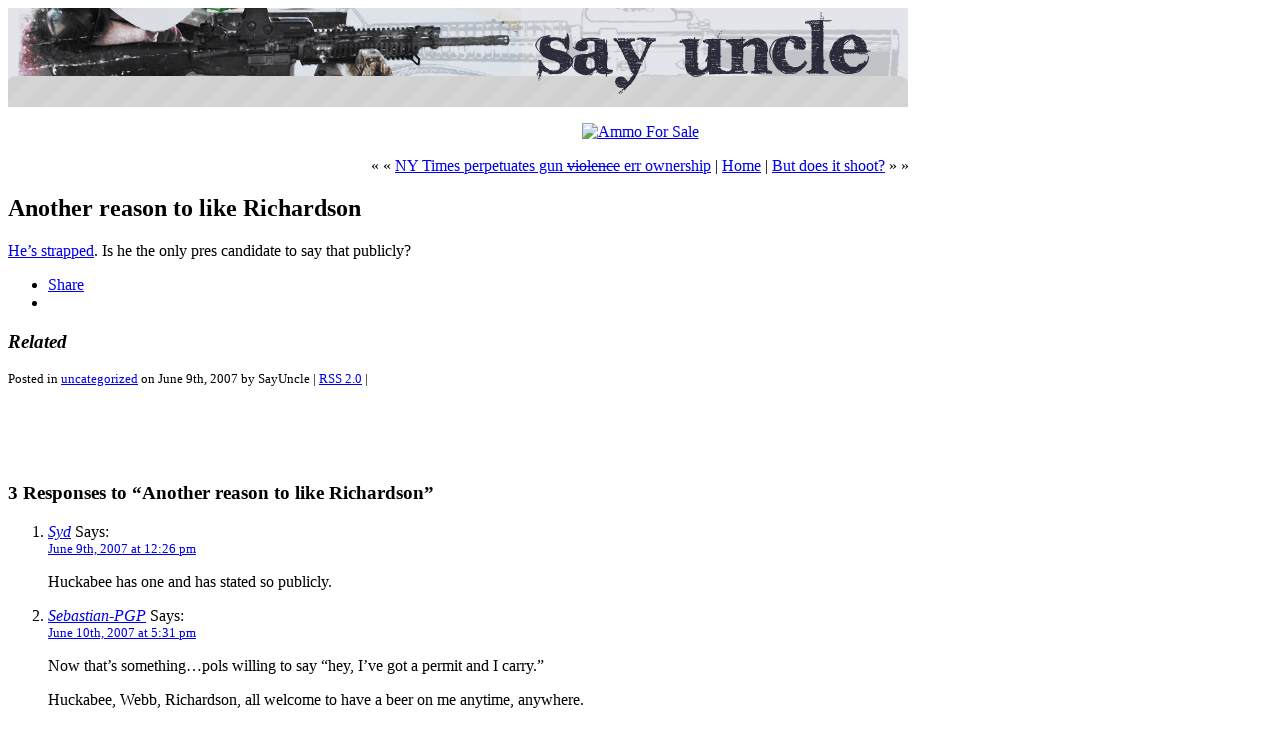

--- FILE ---
content_type: text/html; charset=ISO-8859-1
request_url: https://www.saysuncle.com/2007/06/09/another_reason_to_like_richardson/
body_size: 12397
content:
<!DOCTYPE html PUBLIC "-//W3C//DTD XHTML 1.0 Transitional//EN" "http://www.w3.org/TR/xhtml1/DTD/xhtml1-transitional.dtd">
<html xmlns="http://www.w3.org/1999/xhtml">

<head profile="http://gmpg.org/xfn/11">
	<meta http-equiv="Content-Type" content="text/html; charset=ISO-8859-1" />

	<title>SayUncle   &raquo; Another reason to like Richardson</title>
	
	<meta name="generator" content="WordPress 6.8.3" /> 
	<!-- leave this for stats -->

	<link rel="stylesheet" href="https://www.saysuncle.com/wp-content/themes/SayUncle/style.css" type="text/css" media="screen" />
	<link rel="alternate" type="application/rss+xml" title="RSS 2.0" href="https://www.saysuncle.com/feed/" />
	<link rel="alternate" type="text/xml" title="RSS .92" href="https://www.saysuncle.com/feed/rss/" />
	<link rel="alternate" type="application/atom+xml" title="Atom 0.3" href="https://www.saysuncle.com/feed/atom/" />
	<link rel="pingback" href="https://www.saysuncle.com/xmlrpc.php" />
		<link rel='archives' title='August 2023' href='https://www.saysuncle.com/2023/08/' />
	<link rel='archives' title='June 2022' href='https://www.saysuncle.com/2022/06/' />
	<link rel='archives' title='March 2022' href='https://www.saysuncle.com/2022/03/' />
	<link rel='archives' title='December 2021' href='https://www.saysuncle.com/2021/12/' />
	<link rel='archives' title='August 2021' href='https://www.saysuncle.com/2021/08/' />
	<link rel='archives' title='February 2021' href='https://www.saysuncle.com/2021/02/' />
	<link rel='archives' title='November 2020' href='https://www.saysuncle.com/2020/11/' />
	<link rel='archives' title='August 2020' href='https://www.saysuncle.com/2020/08/' />
	<link rel='archives' title='July 2020' href='https://www.saysuncle.com/2020/07/' />
	<link rel='archives' title='June 2020' href='https://www.saysuncle.com/2020/06/' />
	<link rel='archives' title='May 2020' href='https://www.saysuncle.com/2020/05/' />
	<link rel='archives' title='April 2020' href='https://www.saysuncle.com/2020/04/' />
	<link rel='archives' title='March 2020' href='https://www.saysuncle.com/2020/03/' />
	<link rel='archives' title='February 2020' href='https://www.saysuncle.com/2020/02/' />
	<link rel='archives' title='January 2020' href='https://www.saysuncle.com/2020/01/' />
	<link rel='archives' title='December 2019' href='https://www.saysuncle.com/2019/12/' />
	<link rel='archives' title='November 2019' href='https://www.saysuncle.com/2019/11/' />
	<link rel='archives' title='October 2019' href='https://www.saysuncle.com/2019/10/' />
	<link rel='archives' title='September 2019' href='https://www.saysuncle.com/2019/09/' />
	<link rel='archives' title='August 2019' href='https://www.saysuncle.com/2019/08/' />
	<link rel='archives' title='July 2019' href='https://www.saysuncle.com/2019/07/' />
	<link rel='archives' title='June 2019' href='https://www.saysuncle.com/2019/06/' />
	<link rel='archives' title='May 2019' href='https://www.saysuncle.com/2019/05/' />
	<link rel='archives' title='April 2019' href='https://www.saysuncle.com/2019/04/' />
	<link rel='archives' title='March 2019' href='https://www.saysuncle.com/2019/03/' />
	<link rel='archives' title='February 2019' href='https://www.saysuncle.com/2019/02/' />
	<link rel='archives' title='January 2019' href='https://www.saysuncle.com/2019/01/' />
	<link rel='archives' title='December 2018' href='https://www.saysuncle.com/2018/12/' />
	<link rel='archives' title='November 2018' href='https://www.saysuncle.com/2018/11/' />
	<link rel='archives' title='October 2018' href='https://www.saysuncle.com/2018/10/' />
	<link rel='archives' title='September 2018' href='https://www.saysuncle.com/2018/09/' />
	<link rel='archives' title='August 2018' href='https://www.saysuncle.com/2018/08/' />
	<link rel='archives' title='July 2018' href='https://www.saysuncle.com/2018/07/' />
	<link rel='archives' title='June 2018' href='https://www.saysuncle.com/2018/06/' />
	<link rel='archives' title='May 2018' href='https://www.saysuncle.com/2018/05/' />
	<link rel='archives' title='April 2018' href='https://www.saysuncle.com/2018/04/' />
	<link rel='archives' title='March 2018' href='https://www.saysuncle.com/2018/03/' />
	<link rel='archives' title='February 2018' href='https://www.saysuncle.com/2018/02/' />
	<link rel='archives' title='January 2018' href='https://www.saysuncle.com/2018/01/' />
	<link rel='archives' title='December 2017' href='https://www.saysuncle.com/2017/12/' />
	<link rel='archives' title='November 2017' href='https://www.saysuncle.com/2017/11/' />
	<link rel='archives' title='October 2017' href='https://www.saysuncle.com/2017/10/' />
	<link rel='archives' title='September 2017' href='https://www.saysuncle.com/2017/09/' />
	<link rel='archives' title='August 2017' href='https://www.saysuncle.com/2017/08/' />
	<link rel='archives' title='July 2017' href='https://www.saysuncle.com/2017/07/' />
	<link rel='archives' title='June 2017' href='https://www.saysuncle.com/2017/06/' />
	<link rel='archives' title='May 2017' href='https://www.saysuncle.com/2017/05/' />
	<link rel='archives' title='April 2017' href='https://www.saysuncle.com/2017/04/' />
	<link rel='archives' title='March 2017' href='https://www.saysuncle.com/2017/03/' />
	<link rel='archives' title='February 2017' href='https://www.saysuncle.com/2017/02/' />
	<link rel='archives' title='January 2017' href='https://www.saysuncle.com/2017/01/' />
	<link rel='archives' title='December 2016' href='https://www.saysuncle.com/2016/12/' />
	<link rel='archives' title='November 2016' href='https://www.saysuncle.com/2016/11/' />
	<link rel='archives' title='October 2016' href='https://www.saysuncle.com/2016/10/' />
	<link rel='archives' title='September 2016' href='https://www.saysuncle.com/2016/09/' />
	<link rel='archives' title='August 2016' href='https://www.saysuncle.com/2016/08/' />
	<link rel='archives' title='July 2016' href='https://www.saysuncle.com/2016/07/' />
	<link rel='archives' title='June 2016' href='https://www.saysuncle.com/2016/06/' />
	<link rel='archives' title='May 2016' href='https://www.saysuncle.com/2016/05/' />
	<link rel='archives' title='April 2016' href='https://www.saysuncle.com/2016/04/' />
	<link rel='archives' title='March 2016' href='https://www.saysuncle.com/2016/03/' />
	<link rel='archives' title='February 2016' href='https://www.saysuncle.com/2016/02/' />
	<link rel='archives' title='January 2016' href='https://www.saysuncle.com/2016/01/' />
	<link rel='archives' title='December 2015' href='https://www.saysuncle.com/2015/12/' />
	<link rel='archives' title='November 2015' href='https://www.saysuncle.com/2015/11/' />
	<link rel='archives' title='October 2015' href='https://www.saysuncle.com/2015/10/' />
	<link rel='archives' title='September 2015' href='https://www.saysuncle.com/2015/09/' />
	<link rel='archives' title='August 2015' href='https://www.saysuncle.com/2015/08/' />
	<link rel='archives' title='July 2015' href='https://www.saysuncle.com/2015/07/' />
	<link rel='archives' title='June 2015' href='https://www.saysuncle.com/2015/06/' />
	<link rel='archives' title='May 2015' href='https://www.saysuncle.com/2015/05/' />
	<link rel='archives' title='April 2015' href='https://www.saysuncle.com/2015/04/' />
	<link rel='archives' title='March 2015' href='https://www.saysuncle.com/2015/03/' />
	<link rel='archives' title='February 2015' href='https://www.saysuncle.com/2015/02/' />
	<link rel='archives' title='January 2015' href='https://www.saysuncle.com/2015/01/' />
	<link rel='archives' title='December 2014' href='https://www.saysuncle.com/2014/12/' />
	<link rel='archives' title='November 2014' href='https://www.saysuncle.com/2014/11/' />
	<link rel='archives' title='October 2014' href='https://www.saysuncle.com/2014/10/' />
	<link rel='archives' title='September 2014' href='https://www.saysuncle.com/2014/09/' />
	<link rel='archives' title='August 2014' href='https://www.saysuncle.com/2014/08/' />
	<link rel='archives' title='July 2014' href='https://www.saysuncle.com/2014/07/' />
	<link rel='archives' title='June 2014' href='https://www.saysuncle.com/2014/06/' />
	<link rel='archives' title='May 2014' href='https://www.saysuncle.com/2014/05/' />
	<link rel='archives' title='April 2014' href='https://www.saysuncle.com/2014/04/' />
	<link rel='archives' title='March 2014' href='https://www.saysuncle.com/2014/03/' />
	<link rel='archives' title='February 2014' href='https://www.saysuncle.com/2014/02/' />
	<link rel='archives' title='January 2014' href='https://www.saysuncle.com/2014/01/' />
	<link rel='archives' title='December 2013' href='https://www.saysuncle.com/2013/12/' />
	<link rel='archives' title='November 2013' href='https://www.saysuncle.com/2013/11/' />
	<link rel='archives' title='October 2013' href='https://www.saysuncle.com/2013/10/' />
	<link rel='archives' title='September 2013' href='https://www.saysuncle.com/2013/09/' />
	<link rel='archives' title='August 2013' href='https://www.saysuncle.com/2013/08/' />
	<link rel='archives' title='July 2013' href='https://www.saysuncle.com/2013/07/' />
	<link rel='archives' title='June 2013' href='https://www.saysuncle.com/2013/06/' />
	<link rel='archives' title='May 2013' href='https://www.saysuncle.com/2013/05/' />
	<link rel='archives' title='April 2013' href='https://www.saysuncle.com/2013/04/' />
	<link rel='archives' title='March 2013' href='https://www.saysuncle.com/2013/03/' />
	<link rel='archives' title='February 2013' href='https://www.saysuncle.com/2013/02/' />
	<link rel='archives' title='January 2013' href='https://www.saysuncle.com/2013/01/' />
	<link rel='archives' title='December 2012' href='https://www.saysuncle.com/2012/12/' />
	<link rel='archives' title='November 2012' href='https://www.saysuncle.com/2012/11/' />
	<link rel='archives' title='October 2012' href='https://www.saysuncle.com/2012/10/' />
	<link rel='archives' title='September 2012' href='https://www.saysuncle.com/2012/09/' />
	<link rel='archives' title='August 2012' href='https://www.saysuncle.com/2012/08/' />
	<link rel='archives' title='July 2012' href='https://www.saysuncle.com/2012/07/' />
	<link rel='archives' title='June 2012' href='https://www.saysuncle.com/2012/06/' />
	<link rel='archives' title='May 2012' href='https://www.saysuncle.com/2012/05/' />
	<link rel='archives' title='April 2012' href='https://www.saysuncle.com/2012/04/' />
	<link rel='archives' title='March 2012' href='https://www.saysuncle.com/2012/03/' />
	<link rel='archives' title='February 2012' href='https://www.saysuncle.com/2012/02/' />
	<link rel='archives' title='January 2012' href='https://www.saysuncle.com/2012/01/' />
	<link rel='archives' title='December 2011' href='https://www.saysuncle.com/2011/12/' />
	<link rel='archives' title='November 2011' href='https://www.saysuncle.com/2011/11/' />
	<link rel='archives' title='October 2011' href='https://www.saysuncle.com/2011/10/' />
	<link rel='archives' title='September 2011' href='https://www.saysuncle.com/2011/09/' />
	<link rel='archives' title='August 2011' href='https://www.saysuncle.com/2011/08/' />
	<link rel='archives' title='July 2011' href='https://www.saysuncle.com/2011/07/' />
	<link rel='archives' title='June 2011' href='https://www.saysuncle.com/2011/06/' />
	<link rel='archives' title='May 2011' href='https://www.saysuncle.com/2011/05/' />
	<link rel='archives' title='April 2011' href='https://www.saysuncle.com/2011/04/' />
	<link rel='archives' title='March 2011' href='https://www.saysuncle.com/2011/03/' />
	<link rel='archives' title='February 2011' href='https://www.saysuncle.com/2011/02/' />
	<link rel='archives' title='January 2011' href='https://www.saysuncle.com/2011/01/' />
	<link rel='archives' title='December 2010' href='https://www.saysuncle.com/2010/12/' />
	<link rel='archives' title='November 2010' href='https://www.saysuncle.com/2010/11/' />
	<link rel='archives' title='October 2010' href='https://www.saysuncle.com/2010/10/' />
	<link rel='archives' title='September 2010' href='https://www.saysuncle.com/2010/09/' />
	<link rel='archives' title='August 2010' href='https://www.saysuncle.com/2010/08/' />
	<link rel='archives' title='July 2010' href='https://www.saysuncle.com/2010/07/' />
	<link rel='archives' title='June 2010' href='https://www.saysuncle.com/2010/06/' />
	<link rel='archives' title='May 2010' href='https://www.saysuncle.com/2010/05/' />
	<link rel='archives' title='April 2010' href='https://www.saysuncle.com/2010/04/' />
	<link rel='archives' title='March 2010' href='https://www.saysuncle.com/2010/03/' />
	<link rel='archives' title='February 2010' href='https://www.saysuncle.com/2010/02/' />
	<link rel='archives' title='January 2010' href='https://www.saysuncle.com/2010/01/' />
	<link rel='archives' title='December 2009' href='https://www.saysuncle.com/2009/12/' />
	<link rel='archives' title='November 2009' href='https://www.saysuncle.com/2009/11/' />
	<link rel='archives' title='October 2009' href='https://www.saysuncle.com/2009/10/' />
	<link rel='archives' title='September 2009' href='https://www.saysuncle.com/2009/09/' />
	<link rel='archives' title='August 2009' href='https://www.saysuncle.com/2009/08/' />
	<link rel='archives' title='July 2009' href='https://www.saysuncle.com/2009/07/' />
	<link rel='archives' title='June 2009' href='https://www.saysuncle.com/2009/06/' />
	<link rel='archives' title='May 2009' href='https://www.saysuncle.com/2009/05/' />
	<link rel='archives' title='April 2009' href='https://www.saysuncle.com/2009/04/' />
	<link rel='archives' title='March 2009' href='https://www.saysuncle.com/2009/03/' />
	<link rel='archives' title='February 2009' href='https://www.saysuncle.com/2009/02/' />
	<link rel='archives' title='January 2009' href='https://www.saysuncle.com/2009/01/' />
	<link rel='archives' title='December 2008' href='https://www.saysuncle.com/2008/12/' />
	<link rel='archives' title='November 2008' href='https://www.saysuncle.com/2008/11/' />
	<link rel='archives' title='October 2008' href='https://www.saysuncle.com/2008/10/' />
	<link rel='archives' title='September 2008' href='https://www.saysuncle.com/2008/09/' />
	<link rel='archives' title='August 2008' href='https://www.saysuncle.com/2008/08/' />
	<link rel='archives' title='July 2008' href='https://www.saysuncle.com/2008/07/' />
	<link rel='archives' title='June 2008' href='https://www.saysuncle.com/2008/06/' />
	<link rel='archives' title='May 2008' href='https://www.saysuncle.com/2008/05/' />
	<link rel='archives' title='April 2008' href='https://www.saysuncle.com/2008/04/' />
	<link rel='archives' title='March 2008' href='https://www.saysuncle.com/2008/03/' />
	<link rel='archives' title='February 2008' href='https://www.saysuncle.com/2008/02/' />
	<link rel='archives' title='January 2008' href='https://www.saysuncle.com/2008/01/' />
	<link rel='archives' title='December 2007' href='https://www.saysuncle.com/2007/12/' />
	<link rel='archives' title='November 2007' href='https://www.saysuncle.com/2007/11/' />
	<link rel='archives' title='October 2007' href='https://www.saysuncle.com/2007/10/' />
	<link rel='archives' title='September 2007' href='https://www.saysuncle.com/2007/09/' />
	<link rel='archives' title='August 2007' href='https://www.saysuncle.com/2007/08/' />
	<link rel='archives' title='July 2007' href='https://www.saysuncle.com/2007/07/' />
	<link rel='archives' title='June 2007' href='https://www.saysuncle.com/2007/06/' />
	<link rel='archives' title='May 2007' href='https://www.saysuncle.com/2007/05/' />
	<link rel='archives' title='April 2007' href='https://www.saysuncle.com/2007/04/' />
	<link rel='archives' title='March 2007' href='https://www.saysuncle.com/2007/03/' />
	<link rel='archives' title='February 2007' href='https://www.saysuncle.com/2007/02/' />
	<link rel='archives' title='January 2007' href='https://www.saysuncle.com/2007/01/' />
	<link rel='archives' title='December 2006' href='https://www.saysuncle.com/2006/12/' />
	<link rel='archives' title='November 2006' href='https://www.saysuncle.com/2006/11/' />
	<link rel='archives' title='October 2006' href='https://www.saysuncle.com/2006/10/' />
	<link rel='archives' title='September 2006' href='https://www.saysuncle.com/2006/09/' />
	<link rel='archives' title='August 2006' href='https://www.saysuncle.com/2006/08/' />
	<link rel='archives' title='July 2006' href='https://www.saysuncle.com/2006/07/' />
	<link rel='archives' title='June 2006' href='https://www.saysuncle.com/2006/06/' />
	<link rel='archives' title='May 2006' href='https://www.saysuncle.com/2006/05/' />
	<link rel='archives' title='April 2006' href='https://www.saysuncle.com/2006/04/' />
	<link rel='archives' title='March 2006' href='https://www.saysuncle.com/2006/03/' />
	<link rel='archives' title='February 2006' href='https://www.saysuncle.com/2006/02/' />
	<link rel='archives' title='January 2006' href='https://www.saysuncle.com/2006/01/' />
	<link rel='archives' title='December 2005' href='https://www.saysuncle.com/2005/12/' />
	<link rel='archives' title='November 2005' href='https://www.saysuncle.com/2005/11/' />
	<link rel='archives' title='October 2005' href='https://www.saysuncle.com/2005/10/' />
	<link rel='archives' title='September 2005' href='https://www.saysuncle.com/2005/09/' />
	<link rel='archives' title='August 2005' href='https://www.saysuncle.com/2005/08/' />
	<link rel='archives' title='July 2005' href='https://www.saysuncle.com/2005/07/' />
	<link rel='archives' title='June 2005' href='https://www.saysuncle.com/2005/06/' />
	<link rel='archives' title='May 2005' href='https://www.saysuncle.com/2005/05/' />
	<link rel='archives' title='April 2005' href='https://www.saysuncle.com/2005/04/' />
	<link rel='archives' title='March 2005' href='https://www.saysuncle.com/2005/03/' />
	<link rel='archives' title='February 2005' href='https://www.saysuncle.com/2005/02/' />
	<link rel='archives' title='January 2005' href='https://www.saysuncle.com/2005/01/' />
	<link rel='archives' title='December 2004' href='https://www.saysuncle.com/2004/12/' />
	<link rel='archives' title='November 2004' href='https://www.saysuncle.com/2004/11/' />
	<link rel='archives' title='October 2004' href='https://www.saysuncle.com/2004/10/' />
	<link rel='archives' title='September 2004' href='https://www.saysuncle.com/2004/09/' />
	<link rel='archives' title='August 2004' href='https://www.saysuncle.com/2004/08/' />
	<link rel='archives' title='July 2004' href='https://www.saysuncle.com/2004/07/' />
	<link rel='archives' title='June 2004' href='https://www.saysuncle.com/2004/06/' />
	<link rel='archives' title='May 2004' href='https://www.saysuncle.com/2004/05/' />
	<link rel='archives' title='April 2004' href='https://www.saysuncle.com/2004/04/' />
	<link rel='archives' title='March 2004' href='https://www.saysuncle.com/2004/03/' />
	<link rel='archives' title='February 2004' href='https://www.saysuncle.com/2004/02/' />
	<link rel='archives' title='January 2004' href='https://www.saysuncle.com/2004/01/' />
	<link rel='archives' title='December 2003' href='https://www.saysuncle.com/2003/12/' />
	<link rel='archives' title='November 2003' href='https://www.saysuncle.com/2003/11/' />
	<link rel='archives' title='October 2003' href='https://www.saysuncle.com/2003/10/' />
	<link rel='archives' title='September 2003' href='https://www.saysuncle.com/2003/09/' />
	<link rel='archives' title='August 2003' href='https://www.saysuncle.com/2003/08/' />
	<link rel='archives' title='July 2003' href='https://www.saysuncle.com/2003/07/' />
	<link rel='archives' title='June 2003' href='https://www.saysuncle.com/2003/06/' />
	<link rel='archives' title='May 2003' href='https://www.saysuncle.com/2003/05/' />
	<link rel='archives' title='April 2003' href='https://www.saysuncle.com/2003/04/' />
	<link rel='archives' title='March 2003' href='https://www.saysuncle.com/2003/03/' />
	<link rel='archives' title='February 2003' href='https://www.saysuncle.com/2003/02/' />
	<link rel='archives' title='January 2003' href='https://www.saysuncle.com/2003/01/' />
	<link rel='archives' title='December 2002' href='https://www.saysuncle.com/2002/12/' />
	<link rel='archives' title='November 2002' href='https://www.saysuncle.com/2002/11/' />
	<link rel='archives' title='October 2002' href='https://www.saysuncle.com/2002/10/' />
	<link rel='archives' title='September 2002' href='https://www.saysuncle.com/2002/09/' />
	<link rel='archives' title='August 2002' href='https://www.saysuncle.com/2002/08/' />
	<link rel='archives' title='October 1971' href='https://www.saysuncle.com/1971/10/' />

	<meta name='robots' content='max-image-preview:large' />
	<style>img:is([sizes="auto" i], [sizes^="auto," i]) { contain-intrinsic-size: 3000px 1500px }</style>
	<link rel='dns-prefetch' href='//secure.gravatar.com' />
<link rel='dns-prefetch' href='//stats.wp.com' />
<link rel='dns-prefetch' href='//v0.wordpress.com' />
<link rel="alternate" type="application/rss+xml" title="SayUncle &raquo; Another reason to like Richardson Comments Feed" href="https://www.saysuncle.com/2007/06/09/another_reason_to_like_richardson/feed/" />
<script type="text/javascript">
/* <![CDATA[ */
window._wpemojiSettings = {"baseUrl":"https:\/\/s.w.org\/images\/core\/emoji\/16.0.1\/72x72\/","ext":".png","svgUrl":"https:\/\/s.w.org\/images\/core\/emoji\/16.0.1\/svg\/","svgExt":".svg","source":{"concatemoji":"https:\/\/www.saysuncle.com\/wp-includes\/js\/wp-emoji-release.min.js?ver=6.8.3"}};
/*! This file is auto-generated */
!function(s,n){var o,i,e;function c(e){try{var t={supportTests:e,timestamp:(new Date).valueOf()};sessionStorage.setItem(o,JSON.stringify(t))}catch(e){}}function p(e,t,n){e.clearRect(0,0,e.canvas.width,e.canvas.height),e.fillText(t,0,0);var t=new Uint32Array(e.getImageData(0,0,e.canvas.width,e.canvas.height).data),a=(e.clearRect(0,0,e.canvas.width,e.canvas.height),e.fillText(n,0,0),new Uint32Array(e.getImageData(0,0,e.canvas.width,e.canvas.height).data));return t.every(function(e,t){return e===a[t]})}function u(e,t){e.clearRect(0,0,e.canvas.width,e.canvas.height),e.fillText(t,0,0);for(var n=e.getImageData(16,16,1,1),a=0;a<n.data.length;a++)if(0!==n.data[a])return!1;return!0}function f(e,t,n,a){switch(t){case"flag":return n(e,"\ud83c\udff3\ufe0f\u200d\u26a7\ufe0f","\ud83c\udff3\ufe0f\u200b\u26a7\ufe0f")?!1:!n(e,"\ud83c\udde8\ud83c\uddf6","\ud83c\udde8\u200b\ud83c\uddf6")&&!n(e,"\ud83c\udff4\udb40\udc67\udb40\udc62\udb40\udc65\udb40\udc6e\udb40\udc67\udb40\udc7f","\ud83c\udff4\u200b\udb40\udc67\u200b\udb40\udc62\u200b\udb40\udc65\u200b\udb40\udc6e\u200b\udb40\udc67\u200b\udb40\udc7f");case"emoji":return!a(e,"\ud83e\udedf")}return!1}function g(e,t,n,a){var r="undefined"!=typeof WorkerGlobalScope&&self instanceof WorkerGlobalScope?new OffscreenCanvas(300,150):s.createElement("canvas"),o=r.getContext("2d",{willReadFrequently:!0}),i=(o.textBaseline="top",o.font="600 32px Arial",{});return e.forEach(function(e){i[e]=t(o,e,n,a)}),i}function t(e){var t=s.createElement("script");t.src=e,t.defer=!0,s.head.appendChild(t)}"undefined"!=typeof Promise&&(o="wpEmojiSettingsSupports",i=["flag","emoji"],n.supports={everything:!0,everythingExceptFlag:!0},e=new Promise(function(e){s.addEventListener("DOMContentLoaded",e,{once:!0})}),new Promise(function(t){var n=function(){try{var e=JSON.parse(sessionStorage.getItem(o));if("object"==typeof e&&"number"==typeof e.timestamp&&(new Date).valueOf()<e.timestamp+604800&&"object"==typeof e.supportTests)return e.supportTests}catch(e){}return null}();if(!n){if("undefined"!=typeof Worker&&"undefined"!=typeof OffscreenCanvas&&"undefined"!=typeof URL&&URL.createObjectURL&&"undefined"!=typeof Blob)try{var e="postMessage("+g.toString()+"("+[JSON.stringify(i),f.toString(),p.toString(),u.toString()].join(",")+"));",a=new Blob([e],{type:"text/javascript"}),r=new Worker(URL.createObjectURL(a),{name:"wpTestEmojiSupports"});return void(r.onmessage=function(e){c(n=e.data),r.terminate(),t(n)})}catch(e){}c(n=g(i,f,p,u))}t(n)}).then(function(e){for(var t in e)n.supports[t]=e[t],n.supports.everything=n.supports.everything&&n.supports[t],"flag"!==t&&(n.supports.everythingExceptFlag=n.supports.everythingExceptFlag&&n.supports[t]);n.supports.everythingExceptFlag=n.supports.everythingExceptFlag&&!n.supports.flag,n.DOMReady=!1,n.readyCallback=function(){n.DOMReady=!0}}).then(function(){return e}).then(function(){var e;n.supports.everything||(n.readyCallback(),(e=n.source||{}).concatemoji?t(e.concatemoji):e.wpemoji&&e.twemoji&&(t(e.twemoji),t(e.wpemoji)))}))}((window,document),window._wpemojiSettings);
/* ]]> */
</script>
<style id='wp-emoji-styles-inline-css' type='text/css'>

	img.wp-smiley, img.emoji {
		display: inline !important;
		border: none !important;
		box-shadow: none !important;
		height: 1em !important;
		width: 1em !important;
		margin: 0 0.07em !important;
		vertical-align: -0.1em !important;
		background: none !important;
		padding: 0 !important;
	}
</style>
<link rel='stylesheet' id='wp-block-library-css' href='https://www.saysuncle.com/wp-includes/css/dist/block-library/style.min.css?ver=6.8.3' type='text/css' media='all' />
<style id='wp-block-library-inline-css' type='text/css'>
.has-text-align-justify{text-align:justify;}
</style>
<style id='classic-theme-styles-inline-css' type='text/css'>
/*! This file is auto-generated */
.wp-block-button__link{color:#fff;background-color:#32373c;border-radius:9999px;box-shadow:none;text-decoration:none;padding:calc(.667em + 2px) calc(1.333em + 2px);font-size:1.125em}.wp-block-file__button{background:#32373c;color:#fff;text-decoration:none}
</style>
<link rel='stylesheet' id='jetpack-videopress-video-block-view-css' href='https://www.saysuncle.com/wp-content/plugins/jetpack/jetpack_vendor/automattic/jetpack-videopress/build/block-editor/blocks/video/view.css?minify=false&#038;ver=317afd605f368082816f' type='text/css' media='all' />
<link rel='stylesheet' id='mediaelement-css' href='https://www.saysuncle.com/wp-includes/js/mediaelement/mediaelementplayer-legacy.min.css?ver=4.2.17' type='text/css' media='all' />
<link rel='stylesheet' id='wp-mediaelement-css' href='https://www.saysuncle.com/wp-includes/js/mediaelement/wp-mediaelement.min.css?ver=6.8.3' type='text/css' media='all' />
<style id='global-styles-inline-css' type='text/css'>
:root{--wp--preset--aspect-ratio--square: 1;--wp--preset--aspect-ratio--4-3: 4/3;--wp--preset--aspect-ratio--3-4: 3/4;--wp--preset--aspect-ratio--3-2: 3/2;--wp--preset--aspect-ratio--2-3: 2/3;--wp--preset--aspect-ratio--16-9: 16/9;--wp--preset--aspect-ratio--9-16: 9/16;--wp--preset--color--black: #000000;--wp--preset--color--cyan-bluish-gray: #abb8c3;--wp--preset--color--white: #ffffff;--wp--preset--color--pale-pink: #f78da7;--wp--preset--color--vivid-red: #cf2e2e;--wp--preset--color--luminous-vivid-orange: #ff6900;--wp--preset--color--luminous-vivid-amber: #fcb900;--wp--preset--color--light-green-cyan: #7bdcb5;--wp--preset--color--vivid-green-cyan: #00d084;--wp--preset--color--pale-cyan-blue: #8ed1fc;--wp--preset--color--vivid-cyan-blue: #0693e3;--wp--preset--color--vivid-purple: #9b51e0;--wp--preset--gradient--vivid-cyan-blue-to-vivid-purple: linear-gradient(135deg,rgba(6,147,227,1) 0%,rgb(155,81,224) 100%);--wp--preset--gradient--light-green-cyan-to-vivid-green-cyan: linear-gradient(135deg,rgb(122,220,180) 0%,rgb(0,208,130) 100%);--wp--preset--gradient--luminous-vivid-amber-to-luminous-vivid-orange: linear-gradient(135deg,rgba(252,185,0,1) 0%,rgba(255,105,0,1) 100%);--wp--preset--gradient--luminous-vivid-orange-to-vivid-red: linear-gradient(135deg,rgba(255,105,0,1) 0%,rgb(207,46,46) 100%);--wp--preset--gradient--very-light-gray-to-cyan-bluish-gray: linear-gradient(135deg,rgb(238,238,238) 0%,rgb(169,184,195) 100%);--wp--preset--gradient--cool-to-warm-spectrum: linear-gradient(135deg,rgb(74,234,220) 0%,rgb(151,120,209) 20%,rgb(207,42,186) 40%,rgb(238,44,130) 60%,rgb(251,105,98) 80%,rgb(254,248,76) 100%);--wp--preset--gradient--blush-light-purple: linear-gradient(135deg,rgb(255,206,236) 0%,rgb(152,150,240) 100%);--wp--preset--gradient--blush-bordeaux: linear-gradient(135deg,rgb(254,205,165) 0%,rgb(254,45,45) 50%,rgb(107,0,62) 100%);--wp--preset--gradient--luminous-dusk: linear-gradient(135deg,rgb(255,203,112) 0%,rgb(199,81,192) 50%,rgb(65,88,208) 100%);--wp--preset--gradient--pale-ocean: linear-gradient(135deg,rgb(255,245,203) 0%,rgb(182,227,212) 50%,rgb(51,167,181) 100%);--wp--preset--gradient--electric-grass: linear-gradient(135deg,rgb(202,248,128) 0%,rgb(113,206,126) 100%);--wp--preset--gradient--midnight: linear-gradient(135deg,rgb(2,3,129) 0%,rgb(40,116,252) 100%);--wp--preset--font-size--small: 13px;--wp--preset--font-size--medium: 20px;--wp--preset--font-size--large: 36px;--wp--preset--font-size--x-large: 42px;--wp--preset--spacing--20: 0.44rem;--wp--preset--spacing--30: 0.67rem;--wp--preset--spacing--40: 1rem;--wp--preset--spacing--50: 1.5rem;--wp--preset--spacing--60: 2.25rem;--wp--preset--spacing--70: 3.38rem;--wp--preset--spacing--80: 5.06rem;--wp--preset--shadow--natural: 6px 6px 9px rgba(0, 0, 0, 0.2);--wp--preset--shadow--deep: 12px 12px 50px rgba(0, 0, 0, 0.4);--wp--preset--shadow--sharp: 6px 6px 0px rgba(0, 0, 0, 0.2);--wp--preset--shadow--outlined: 6px 6px 0px -3px rgba(255, 255, 255, 1), 6px 6px rgba(0, 0, 0, 1);--wp--preset--shadow--crisp: 6px 6px 0px rgba(0, 0, 0, 1);}:where(.is-layout-flex){gap: 0.5em;}:where(.is-layout-grid){gap: 0.5em;}body .is-layout-flex{display: flex;}.is-layout-flex{flex-wrap: wrap;align-items: center;}.is-layout-flex > :is(*, div){margin: 0;}body .is-layout-grid{display: grid;}.is-layout-grid > :is(*, div){margin: 0;}:where(.wp-block-columns.is-layout-flex){gap: 2em;}:where(.wp-block-columns.is-layout-grid){gap: 2em;}:where(.wp-block-post-template.is-layout-flex){gap: 1.25em;}:where(.wp-block-post-template.is-layout-grid){gap: 1.25em;}.has-black-color{color: var(--wp--preset--color--black) !important;}.has-cyan-bluish-gray-color{color: var(--wp--preset--color--cyan-bluish-gray) !important;}.has-white-color{color: var(--wp--preset--color--white) !important;}.has-pale-pink-color{color: var(--wp--preset--color--pale-pink) !important;}.has-vivid-red-color{color: var(--wp--preset--color--vivid-red) !important;}.has-luminous-vivid-orange-color{color: var(--wp--preset--color--luminous-vivid-orange) !important;}.has-luminous-vivid-amber-color{color: var(--wp--preset--color--luminous-vivid-amber) !important;}.has-light-green-cyan-color{color: var(--wp--preset--color--light-green-cyan) !important;}.has-vivid-green-cyan-color{color: var(--wp--preset--color--vivid-green-cyan) !important;}.has-pale-cyan-blue-color{color: var(--wp--preset--color--pale-cyan-blue) !important;}.has-vivid-cyan-blue-color{color: var(--wp--preset--color--vivid-cyan-blue) !important;}.has-vivid-purple-color{color: var(--wp--preset--color--vivid-purple) !important;}.has-black-background-color{background-color: var(--wp--preset--color--black) !important;}.has-cyan-bluish-gray-background-color{background-color: var(--wp--preset--color--cyan-bluish-gray) !important;}.has-white-background-color{background-color: var(--wp--preset--color--white) !important;}.has-pale-pink-background-color{background-color: var(--wp--preset--color--pale-pink) !important;}.has-vivid-red-background-color{background-color: var(--wp--preset--color--vivid-red) !important;}.has-luminous-vivid-orange-background-color{background-color: var(--wp--preset--color--luminous-vivid-orange) !important;}.has-luminous-vivid-amber-background-color{background-color: var(--wp--preset--color--luminous-vivid-amber) !important;}.has-light-green-cyan-background-color{background-color: var(--wp--preset--color--light-green-cyan) !important;}.has-vivid-green-cyan-background-color{background-color: var(--wp--preset--color--vivid-green-cyan) !important;}.has-pale-cyan-blue-background-color{background-color: var(--wp--preset--color--pale-cyan-blue) !important;}.has-vivid-cyan-blue-background-color{background-color: var(--wp--preset--color--vivid-cyan-blue) !important;}.has-vivid-purple-background-color{background-color: var(--wp--preset--color--vivid-purple) !important;}.has-black-border-color{border-color: var(--wp--preset--color--black) !important;}.has-cyan-bluish-gray-border-color{border-color: var(--wp--preset--color--cyan-bluish-gray) !important;}.has-white-border-color{border-color: var(--wp--preset--color--white) !important;}.has-pale-pink-border-color{border-color: var(--wp--preset--color--pale-pink) !important;}.has-vivid-red-border-color{border-color: var(--wp--preset--color--vivid-red) !important;}.has-luminous-vivid-orange-border-color{border-color: var(--wp--preset--color--luminous-vivid-orange) !important;}.has-luminous-vivid-amber-border-color{border-color: var(--wp--preset--color--luminous-vivid-amber) !important;}.has-light-green-cyan-border-color{border-color: var(--wp--preset--color--light-green-cyan) !important;}.has-vivid-green-cyan-border-color{border-color: var(--wp--preset--color--vivid-green-cyan) !important;}.has-pale-cyan-blue-border-color{border-color: var(--wp--preset--color--pale-cyan-blue) !important;}.has-vivid-cyan-blue-border-color{border-color: var(--wp--preset--color--vivid-cyan-blue) !important;}.has-vivid-purple-border-color{border-color: var(--wp--preset--color--vivid-purple) !important;}.has-vivid-cyan-blue-to-vivid-purple-gradient-background{background: var(--wp--preset--gradient--vivid-cyan-blue-to-vivid-purple) !important;}.has-light-green-cyan-to-vivid-green-cyan-gradient-background{background: var(--wp--preset--gradient--light-green-cyan-to-vivid-green-cyan) !important;}.has-luminous-vivid-amber-to-luminous-vivid-orange-gradient-background{background: var(--wp--preset--gradient--luminous-vivid-amber-to-luminous-vivid-orange) !important;}.has-luminous-vivid-orange-to-vivid-red-gradient-background{background: var(--wp--preset--gradient--luminous-vivid-orange-to-vivid-red) !important;}.has-very-light-gray-to-cyan-bluish-gray-gradient-background{background: var(--wp--preset--gradient--very-light-gray-to-cyan-bluish-gray) !important;}.has-cool-to-warm-spectrum-gradient-background{background: var(--wp--preset--gradient--cool-to-warm-spectrum) !important;}.has-blush-light-purple-gradient-background{background: var(--wp--preset--gradient--blush-light-purple) !important;}.has-blush-bordeaux-gradient-background{background: var(--wp--preset--gradient--blush-bordeaux) !important;}.has-luminous-dusk-gradient-background{background: var(--wp--preset--gradient--luminous-dusk) !important;}.has-pale-ocean-gradient-background{background: var(--wp--preset--gradient--pale-ocean) !important;}.has-electric-grass-gradient-background{background: var(--wp--preset--gradient--electric-grass) !important;}.has-midnight-gradient-background{background: var(--wp--preset--gradient--midnight) !important;}.has-small-font-size{font-size: var(--wp--preset--font-size--small) !important;}.has-medium-font-size{font-size: var(--wp--preset--font-size--medium) !important;}.has-large-font-size{font-size: var(--wp--preset--font-size--large) !important;}.has-x-large-font-size{font-size: var(--wp--preset--font-size--x-large) !important;}
:where(.wp-block-post-template.is-layout-flex){gap: 1.25em;}:where(.wp-block-post-template.is-layout-grid){gap: 1.25em;}
:where(.wp-block-columns.is-layout-flex){gap: 2em;}:where(.wp-block-columns.is-layout-grid){gap: 2em;}
:root :where(.wp-block-pullquote){font-size: 1.5em;line-height: 1.6;}
</style>
<link rel='stylesheet' id='social-logos-css' href='https://www.saysuncle.com/wp-content/plugins/jetpack/_inc/social-logos/social-logos.min.css?ver=12.1.2' type='text/css' media='all' />
<link rel='stylesheet' id='jetpack_css-css' href='https://www.saysuncle.com/wp-content/plugins/jetpack/css/jetpack.css?ver=12.1.2' type='text/css' media='all' />
<script type="text/javascript" id="jetpack_related-posts-js-extra">
/* <![CDATA[ */
var related_posts_js_options = {"post_heading":"h4"};
/* ]]> */
</script>
<script type="text/javascript" src="https://www.saysuncle.com/wp-content/plugins/jetpack/_inc/build/related-posts/related-posts.min.js?ver=20211209" id="jetpack_related-posts-js"></script>
<link rel="https://api.w.org/" href="https://www.saysuncle.com/wp-json/" /><link rel="alternate" title="JSON" type="application/json" href="https://www.saysuncle.com/wp-json/wp/v2/posts/11945" /><link rel="EditURI" type="application/rsd+xml" title="RSD" href="https://www.saysuncle.com/xmlrpc.php?rsd" />
<meta name="generator" content="WordPress 6.8.3" />
<link rel="canonical" href="https://www.saysuncle.com/2007/06/09/another_reason_to_like_richardson/" />
<link rel='shortlink' href='https://wp.me/p5t1CM-36F' />
<link rel="alternate" title="oEmbed (JSON)" type="application/json+oembed" href="https://www.saysuncle.com/wp-json/oembed/1.0/embed?url=https%3A%2F%2Fwww.saysuncle.com%2F2007%2F06%2F09%2Fanother_reason_to_like_richardson%2F" />
<link rel="alternate" title="oEmbed (XML)" type="text/xml+oembed" href="https://www.saysuncle.com/wp-json/oembed/1.0/embed?url=https%3A%2F%2Fwww.saysuncle.com%2F2007%2F06%2F09%2Fanother_reason_to_like_richardson%2F&#038;format=xml" />
	<style>img#wpstats{display:none}</style>
		
<link rel="stylesheet" href="https://www.saysuncle.com/wp-content/plugins/wassup/css/wassup-widget.css?ver=1.9.4.5" type="text/css" />
<script type="text/javascript">
//<![CDATA[
function wassup_get_screenres(){
	var screen_res = screen.width + " x " + screen.height;
	if(screen_res==" x ") screen_res=window.screen.width+" x "+window.screen.height;
	if(screen_res==" x ") screen_res=screen.availWidth+" x "+screen.availHeight;
	if (screen_res!=" x "){document.cookie = "wassup_screen_rese4e66c603650db9f573c7cd29b0c3de7=" + encodeURIComponent(screen_res)+ "; path=/; domain=" + document.domain;}
}
wassup_get_screenres();
//]]>
</script>
<!-- Jetpack Open Graph Tags -->
<meta property="og:type" content="article" />
<meta property="og:title" content="Another reason to like Richardson" />
<meta property="og:url" content="https://www.saysuncle.com/2007/06/09/another_reason_to_like_richardson/" />
<meta property="og:description" content="He&#8217;s strapped. Is he the only pres candidate to say that publicly?" />
<meta property="article:published_time" content="2007-06-09T12:40:29+00:00" />
<meta property="article:modified_time" content="2007-06-09T12:40:29+00:00" />
<meta property="og:site_name" content="SayUncle" />
<meta property="og:image" content="https://s0.wp.com/i/blank.jpg" />
<meta property="og:image:alt" content="" />
<meta property="og:locale" content="en_US" />
<meta name="twitter:site" content="@sayuncleblog" />
<meta name="twitter:text:title" content="Another reason to like Richardson" />
<meta name="twitter:card" content="summary" />

<!-- End Jetpack Open Graph Tags -->
</head>
<body data-rsssl=1>
<div id="fb-root"></div>
<script>(function(d, s, id) {
  var js, fjs = d.getElementsByTagName(s)[0];
  if (d.getElementById(id)) return;
  js = d.createElement(s); js.id = id;
  js.src = "//connect.facebook.net/en_US/sdk.js#xfbml=1&version=v2.5";
  fjs.parentNode.insertBefore(js, fjs);
}(document, 'script', 'facebook-jssdk'));</script>
<div id="Header">
<img border="0" src="/images/header.jpg" 
        width="900" height="99" alt="Say Uncle" usemap="#headerMap"/>
        <map name="headerMap">
        <area href="https://www.saysuncle.com" shape="rect" alt="Say Uncle" title="Say Uncle" coords="0,0,900,90" />
        </map>
</div>


<div class="mainContainer">

<div class="col1">
<p align="center"><a href="http://www.luckygunner.com"><img src="https://www.saysuncle.com/wp-content/uploads/2010/07/468x60_banner_saysuncle.com.gif" alt="Ammo For Sale" title="Ammo For Sale" width="468" height="60" class="size-full wp-image-38779" /></a></p>

	
<center>&laquo; &laquo; <a href="https://www.saysuncle.com/2007/06/08/ny_times_perpetuates_gun_violence_err_ownership/">NY Times perpetuates gun <del>violence</del> err ownership</a> | <a href="https://www.saysuncle.com">Home</a> | <a href="https://www.saysuncle.com/2007/06/09/but_does_it_shoot/">But does it shoot?</a> &raquo; &raquo; </center>
		<div class="post">
			<h2 id="post-11945"><b>Another reason to like Richardson</b></h2>
<p>
	
			<div class="entrytext">
				<p><a href="http://www.snowflakesinhell.com/?p=805">He&#8217;s strapped</a>.  Is he the only pres candidate to say that publicly? </p>
<div class="sharedaddy sd-sharing-enabled"><div class="robots-nocontent sd-block sd-social sd-social-icon sd-sharing"><div class="sd-content"><ul><li><a href="#" class="sharing-anchor sd-button share-more"><span>Share</span></a></li><li class="share-end"></li></ul><div class="sharing-hidden"><div class="inner" style="display: none;"><ul><li class="share-twitter"><a rel="nofollow noopener noreferrer" data-shared="sharing-twitter-11945" class="share-twitter sd-button share-icon no-text" href="https://www.saysuncle.com/2007/06/09/another_reason_to_like_richardson/?share=twitter" target="_blank" title="Click to share on Twitter" ><span></span><span class="sharing-screen-reader-text">Click to share on Twitter (Opens in new window)</span></a></li><li class="share-facebook"><a rel="nofollow noopener noreferrer" data-shared="sharing-facebook-11945" class="share-facebook sd-button share-icon no-text" href="https://www.saysuncle.com/2007/06/09/another_reason_to_like_richardson/?share=facebook" target="_blank" title="Click to share on Facebook" ><span></span><span class="sharing-screen-reader-text">Click to share on Facebook (Opens in new window)</span></a></li><li class="share-pinterest"><a rel="nofollow noopener noreferrer" data-shared="sharing-pinterest-11945" class="share-pinterest sd-button share-icon no-text" href="https://www.saysuncle.com/2007/06/09/another_reason_to_like_richardson/?share=pinterest" target="_blank" title="Click to share on Pinterest" ><span></span><span class="sharing-screen-reader-text">Click to share on Pinterest (Opens in new window)</span></a></li><li class="share-reddit"><a rel="nofollow noopener noreferrer" data-shared="" class="share-reddit sd-button share-icon no-text" href="https://www.saysuncle.com/2007/06/09/another_reason_to_like_richardson/?share=reddit" target="_blank" title="Click to share on Reddit" ><span></span><span class="sharing-screen-reader-text">Click to share on Reddit (Opens in new window)</span></a></li><li class="share-email"><a rel="nofollow noopener noreferrer" data-shared="" class="share-email sd-button share-icon no-text" href="mailto:?subject=%5BShared%20Post%5D%20Another%20reason%20to%20like%20Richardson&body=https%3A%2F%2Fwww.saysuncle.com%2F2007%2F06%2F09%2Fanother_reason_to_like_richardson%2F&share=email" target="_blank" title="Click to email a link to a friend" data-email-share-error-title="Do you have email set up?" data-email-share-error-text="If you&#039;re having problems sharing via email, you might not have email set up for your browser. You may need to create a new email yourself." data-email-share-nonce="92c24bdef4" data-email-share-track-url="https://www.saysuncle.com/2007/06/09/another_reason_to_like_richardson/?share=email"><span></span><span class="sharing-screen-reader-text">Click to email a link to a friend (Opens in new window)</span></a></li><li class="share-end"></li></ul></div></div></div></div></div>
<div id='jp-relatedposts' class='jp-relatedposts' >
	<h3 class="jp-relatedposts-headline"><em>Related</em></h3>
</div>	
				

	
				<p class="postmetadata alt">



<small>  Posted in <a href="https://www.saysuncle.com/category/uncategorized/" rel="category tag">uncategorized</a> on June 9th, 2007 
 by SayUncle | <a href="https://www.saysuncle.com/2007/06/09/another_reason_to_like_richardson/feed/">RSS 2.0</a> |
						
												
					</small>
				</p>
	
			</div>
		</div>
<script type="text/javascript"><!--
google_ad_client = "pub-9221388003454409";
google_ad_width = 468;
google_ad_height = 60;
google_ad_format = "468x60_as";
google_ad_type = "text_image";
google_ad_channel ="";
google_color_border = "CCCCCC";
google_color_bg = "FFFFFF";
google_color_link = "000000";
google_color_url = "666666";
google_color_text = "333333";
//--></script>
<script type="text/javascript"
  src="https://pagead2.googlesyndication.com/pagead/show_ads.js">
</script>	






		<h3 id="comments">3 Responses to &#8220;Another reason to like Richardson&#8221;</h3> 

	<ol class="commentlist">

	
		<li class="alt" id="comment-173527">
			<cite><a href="http://www.snubnose.info/wordpress/" class="url" rel="ugc external nofollow">Syd</a></cite> Says:
						<br />

			<small class="commentmetadata"><a href="#comment-173527" title="">June 9th, 2007 at 12:26 pm</a> </small>

			<p>Huckabee has one and has stated so publicly.</p>

		</li>

	
	
		<li class="" id="comment-173555">
			<cite><a href="http://www.progunprogressive.com" class="url" rel="ugc external nofollow">Sebastian-PGP</a></cite> Says:
						<br />

			<small class="commentmetadata"><a href="#comment-173555" title="">June 10th, 2007 at 5:31 pm</a> </small>

			<p>Now that&#8217;s something&#8230;pols willing to say &#8220;hey, I&#8217;ve got a permit and I carry.&#8221;</p>
<p>Huckabee, Webb, Richardson, all welcome to have a beer on me anytime, anywhere.</p>

		</li>

	
	
		<li class="alt" id="comment-173556">
			<cite><a href="http://progunprogressive.com/?p=511" class="url" rel="ugc external nofollow">Pro-Gun Progressive &raquo; Pols Who Carry</a></cite> Says:
						<br />

			<small class="commentmetadata"><a href="#comment-173556" title="">June 10th, 2007 at 6:05 pm</a> </small>

			<p>[&#8230;] Other than Richardson, Huckabee, and Webb, anybody know of any other politicians who carry (and thus deserve our support and commendation)? [&#8230;]</p>

		</li>

	
	
	</ol>

 

	
	</div !--endCol1 -->
      
      <div class="col2">


<p style="margin-top:26px;">
	<b>Remember, I do this to entertain me, not you.</b>
</p>

<p>
	<b>Uncle Pays the Bills</b><br>
</p>
<p>                                             
                                             
<!--/* OpenX Asynchronous JavaScript tag */-->

<!-- /*
 * The tag in this template has been generated for use on a
 * non-SSL page. If this tag is to be placed on an SSL page, change the
 * 'gb-d.openx.net/...'
 * to
 * 'https://gb-d.openx.net/...'
 */ -->

<div id="537632483_INSERT_SLOT_ID_HERE" style="width:160px;height:600px;margin:0;padding:0">
  <noscript><iframe id="59e7076535" name="59e7076535" src="https://gb-d.openx.net/w/1.0/afr?auid=537632483&cb=INSERT_RANDOM_NUMBER_HERE" frameborder="0" scrolling="no" width="160" height="600"><a href="http://gb-d.openx.net/w/1.0/rc?cs=59e7076535&cb=INSERT_RANDOM_NUMBER_HERE" ><img src="https://gb-d.openx.net/w/1.0/ai?auid=537632483&cs=59e7076535&cb=INSERT_RANDOM_NUMBER_HERE" border="0" alt=""></a></iframe></noscript>
</div>
<script type="text/javascript">
  var OX_ads = OX_ads || [];
  OX_ads.push({
     slot_id: "537632483_INSERT_SLOT_ID_HERE",
     auid: "537632483"
  });
</script>

<script type="text/javascript" src="https://gb-d.openx.net/w/1.0/jstag"></script>

<p>

</p>
<table cellpadding="0" cellspacing="0" style="border:1px solid #364a3a;height:270px;width:180px;background-color:#364a3a;font-family:verdana,arial,tahoma,sans-serif;">
  <tbody>
    <tr>
      <td style="padding:10px;height:79px;background-color:#fff;vertical-align:middle;text-align:center;"><a href="http://www.armsdealer.net/" title="Arms Dealer - Local gun shop and shooting range listings"><img src="https://content.cdn.marqet.org/cream/logos/armsdealer-logo-158x79-ffffff.png" width="158" height="79" border="0"></td>
    </tr>
    <tr>
      <td style="padding:10px;color:#fff;vertical-align:middle;text-align:center;">
        <p style="margin:0 0 10px 0;font-size:18px;">
          Find Local
          <br>
          <a href="http://www.armsdealer.net/businesses/category/gun-shops" title="Find gun shops near you" style="color:#fff;text-decoration:none;">Gun Shops</a>
          &amp;
          <a href="http://www.armsdealer.net/businesses/category/shooting-ranges" title="Find shooting ranges near you" style="color:#fff;text-decoration:none;">Shooting Ranges</a>
        </p>
        <form action="https://www.armsdealer.net/businesses" style="margin:0;font-size:16px;">
          <input type="hidden" name="utm_source" value="saysuncle">
          <input type="hidden" name="utm_medium" value="banner">
          <input type="hidden" name="utm_campaign" value="linked-search-box">
          <label for="armsdealer-banner-180x270-l">Your Location:</label>
          <br>
          <input id="armsdealer-banner-180x270-l" type="text" name="l" placeholder="Zip Code, etc." style="width:90px;">
          <input type="submit" value="Search">
        </form>
      </td>
    </tr>
  </tbody>
</table>
<a href="http://www.bisonops.com/2015/04/05/new-fulcrum-barrels/"><img src="https://www.saysuncle.com/wp-content/uploads/2015/05/FINAL-UNCLE.png" alt="bisonAd" title="bisonAd" width="175" height="368" class="alignnone size-full wp-image-39440" /></a>
</p>
<script type="text/javascript"><!--
google_ad_client = "pub-9221388003454409";
google_ad_width = 160;
google_ad_height = 600;
google_ad_format = "160x600_as";
google_ad_type = "text_image";
google_ad_channel ="";
google_color_border = "CCCCCC";
google_color_bg = "FFFFFF";
google_color_link = "000000";
google_color_url = "666666";
google_color_text = "333333";
//--></script>
<script type="text/javascript"
  src="https://pagead2.googlesyndication.com/pagead/show_ads.js">
</script>

<h2>Categories</h2>
	<ul>
			<li class="cat-item cat-item-72"><a href="https://www.saysuncle.com/category/atf/" title="ATF">ATF</a> (769)
</li>
	<li class="cat-item cat-item-47"><a href="https://www.saysuncle.com/category/death_match/" title="Death Match">Death Match</a> (10)
</li>
	<li class="cat-item cat-item-41"><a href="https://www.saysuncle.com/category/eminent_domain/" title="Eminent Domain">Eminent Domain</a> (225)
</li>
	<li class="cat-item cat-item-82"><a href="https://www.saysuncle.com/category/in-the-bag/">In the bag</a> (9)
</li>
	<li class="cat-item cat-item-16"><a href="https://www.saysuncle.com/category/notes_to_junior/" title="Notes to Junior">Notes to Junior</a> (546)
</li>
	<li class="cat-item cat-item-57"><a href="https://www.saysuncle.com/category/poker/" title="Poker">Poker</a> (74)
</li>
	<li class="cat-item cat-item-10"><a href="https://www.saysuncle.com/category/recipes/" title="Recipes">Recipes</a> (142)
</li>
	<li class="cat-item cat-item-91"><a href="https://www.saysuncle.com/category/shotgun-noob/">Shotgun Noob</a> (11)
</li>
	<li class="cat-item cat-item-51"><a href="https://www.saysuncle.com/category/the_airing_of_grievances/" title="The Airing of Grievances">The Airing of Grievances</a> (19)
</li>
	<li class="cat-item cat-item-81"><a href="https://www.saysuncle.com/category/uncategorized/">uncategorized</a> (47,725)
</li>
	</ul>
			
			
	
	<!-- Disabled calendar by default <table id="wp-calendar" class="wp-calendar-table">
	<caption>June 2007</caption>
	<thead>
	<tr>
		<th scope="col" aria-label="Monday">M</th>
		<th scope="col" aria-label="Tuesday">T</th>
		<th scope="col" aria-label="Wednesday">W</th>
		<th scope="col" aria-label="Thursday">T</th>
		<th scope="col" aria-label="Friday">F</th>
		<th scope="col" aria-label="Saturday">S</th>
		<th scope="col" aria-label="Sunday">S</th>
	</tr>
	</thead>
	<tbody>
	<tr>
		<td colspan="4" class="pad">&nbsp;</td><td><a href="https://www.saysuncle.com/2007/06/01/" aria-label="Posts published on June 1, 2007">1</a></td><td><a href="https://www.saysuncle.com/2007/06/02/" aria-label="Posts published on June 2, 2007">2</a></td><td><a href="https://www.saysuncle.com/2007/06/03/" aria-label="Posts published on June 3, 2007">3</a></td>
	</tr>
	<tr>
		<td><a href="https://www.saysuncle.com/2007/06/04/" aria-label="Posts published on June 4, 2007">4</a></td><td><a href="https://www.saysuncle.com/2007/06/05/" aria-label="Posts published on June 5, 2007">5</a></td><td><a href="https://www.saysuncle.com/2007/06/06/" aria-label="Posts published on June 6, 2007">6</a></td><td><a href="https://www.saysuncle.com/2007/06/07/" aria-label="Posts published on June 7, 2007">7</a></td><td><a href="https://www.saysuncle.com/2007/06/08/" aria-label="Posts published on June 8, 2007">8</a></td><td><a href="https://www.saysuncle.com/2007/06/09/" aria-label="Posts published on June 9, 2007">9</a></td><td><a href="https://www.saysuncle.com/2007/06/10/" aria-label="Posts published on June 10, 2007">10</a></td>
	</tr>
	<tr>
		<td><a href="https://www.saysuncle.com/2007/06/11/" aria-label="Posts published on June 11, 2007">11</a></td><td><a href="https://www.saysuncle.com/2007/06/12/" aria-label="Posts published on June 12, 2007">12</a></td><td><a href="https://www.saysuncle.com/2007/06/13/" aria-label="Posts published on June 13, 2007">13</a></td><td><a href="https://www.saysuncle.com/2007/06/14/" aria-label="Posts published on June 14, 2007">14</a></td><td><a href="https://www.saysuncle.com/2007/06/15/" aria-label="Posts published on June 15, 2007">15</a></td><td><a href="https://www.saysuncle.com/2007/06/16/" aria-label="Posts published on June 16, 2007">16</a></td><td>17</td>
	</tr>
	<tr>
		<td><a href="https://www.saysuncle.com/2007/06/18/" aria-label="Posts published on June 18, 2007">18</a></td><td><a href="https://www.saysuncle.com/2007/06/19/" aria-label="Posts published on June 19, 2007">19</a></td><td><a href="https://www.saysuncle.com/2007/06/20/" aria-label="Posts published on June 20, 2007">20</a></td><td><a href="https://www.saysuncle.com/2007/06/21/" aria-label="Posts published on June 21, 2007">21</a></td><td><a href="https://www.saysuncle.com/2007/06/22/" aria-label="Posts published on June 22, 2007">22</a></td><td><a href="https://www.saysuncle.com/2007/06/23/" aria-label="Posts published on June 23, 2007">23</a></td><td>24</td>
	</tr>
	<tr>
		<td><a href="https://www.saysuncle.com/2007/06/25/" aria-label="Posts published on June 25, 2007">25</a></td><td><a href="https://www.saysuncle.com/2007/06/26/" aria-label="Posts published on June 26, 2007">26</a></td><td><a href="https://www.saysuncle.com/2007/06/27/" aria-label="Posts published on June 27, 2007">27</a></td><td><a href="https://www.saysuncle.com/2007/06/28/" aria-label="Posts published on June 28, 2007">28</a></td><td><a href="https://www.saysuncle.com/2007/06/29/" aria-label="Posts published on June 29, 2007">29</a></td><td><a href="https://www.saysuncle.com/2007/06/30/" aria-label="Posts published on June 30, 2007">30</a></td>
		<td class="pad" colspan="1">&nbsp;</td>
	</tr>
	</tbody>
	</table><nav aria-label="Previous and next months" class="wp-calendar-nav">
		<span class="wp-calendar-nav-prev"><a href="https://www.saysuncle.com/2007/05/">&laquo; May</a></span>
		<span class="pad">&nbsp;</span>
		<span class="wp-calendar-nav-next"><a href="https://www.saysuncle.com/2007/07/">Jul &raquo;</a></span>
	</nav> -->
      <h2>Archives</h2>

<form action="" name="pulldown2">
    <select name="mypulldown2" onchange="document.location=pulldown2.mypulldown2.options[selectedIndex].value">
    <option value="">Select    Month</option>
	 	<option value='https://www.saysuncle.com/2023/08/'> August 2023 </option>
	<option value='https://www.saysuncle.com/2022/06/'> June 2022 </option>
	<option value='https://www.saysuncle.com/2022/03/'> March 2022 </option>
	<option value='https://www.saysuncle.com/2021/12/'> December 2021 </option>
	<option value='https://www.saysuncle.com/2021/08/'> August 2021 </option>
	<option value='https://www.saysuncle.com/2021/02/'> February 2021 </option>
	<option value='https://www.saysuncle.com/2020/11/'> November 2020 </option>
	<option value='https://www.saysuncle.com/2020/08/'> August 2020 </option>
	<option value='https://www.saysuncle.com/2020/07/'> July 2020 </option>
	<option value='https://www.saysuncle.com/2020/06/'> June 2020 </option>
	<option value='https://www.saysuncle.com/2020/05/'> May 2020 </option>
	<option value='https://www.saysuncle.com/2020/04/'> April 2020 </option>
	<option value='https://www.saysuncle.com/2020/03/'> March 2020 </option>
	<option value='https://www.saysuncle.com/2020/02/'> February 2020 </option>
	<option value='https://www.saysuncle.com/2020/01/'> January 2020 </option>
	<option value='https://www.saysuncle.com/2019/12/'> December 2019 </option>
	<option value='https://www.saysuncle.com/2019/11/'> November 2019 </option>
	<option value='https://www.saysuncle.com/2019/10/'> October 2019 </option>
	<option value='https://www.saysuncle.com/2019/09/'> September 2019 </option>
	<option value='https://www.saysuncle.com/2019/08/'> August 2019 </option>
	<option value='https://www.saysuncle.com/2019/07/'> July 2019 </option>
	<option value='https://www.saysuncle.com/2019/06/'> June 2019 </option>
	<option value='https://www.saysuncle.com/2019/05/'> May 2019 </option>
	<option value='https://www.saysuncle.com/2019/04/'> April 2019 </option>
	<option value='https://www.saysuncle.com/2019/03/'> March 2019 </option>
	<option value='https://www.saysuncle.com/2019/02/'> February 2019 </option>
	<option value='https://www.saysuncle.com/2019/01/'> January 2019 </option>
	<option value='https://www.saysuncle.com/2018/12/'> December 2018 </option>
	<option value='https://www.saysuncle.com/2018/11/'> November 2018 </option>
	<option value='https://www.saysuncle.com/2018/10/'> October 2018 </option>
	<option value='https://www.saysuncle.com/2018/09/'> September 2018 </option>
	<option value='https://www.saysuncle.com/2018/08/'> August 2018 </option>
	<option value='https://www.saysuncle.com/2018/07/'> July 2018 </option>
	<option value='https://www.saysuncle.com/2018/06/'> June 2018 </option>
	<option value='https://www.saysuncle.com/2018/05/'> May 2018 </option>
	<option value='https://www.saysuncle.com/2018/04/'> April 2018 </option>
	<option value='https://www.saysuncle.com/2018/03/'> March 2018 </option>
	<option value='https://www.saysuncle.com/2018/02/'> February 2018 </option>
	<option value='https://www.saysuncle.com/2018/01/'> January 2018 </option>
	<option value='https://www.saysuncle.com/2017/12/'> December 2017 </option>
	<option value='https://www.saysuncle.com/2017/11/'> November 2017 </option>
	<option value='https://www.saysuncle.com/2017/10/'> October 2017 </option>
	<option value='https://www.saysuncle.com/2017/09/'> September 2017 </option>
	<option value='https://www.saysuncle.com/2017/08/'> August 2017 </option>
	<option value='https://www.saysuncle.com/2017/07/'> July 2017 </option>
	<option value='https://www.saysuncle.com/2017/06/'> June 2017 </option>
	<option value='https://www.saysuncle.com/2017/05/'> May 2017 </option>
	<option value='https://www.saysuncle.com/2017/04/'> April 2017 </option>
	<option value='https://www.saysuncle.com/2017/03/'> March 2017 </option>
	<option value='https://www.saysuncle.com/2017/02/'> February 2017 </option>
	<option value='https://www.saysuncle.com/2017/01/'> January 2017 </option>
	<option value='https://www.saysuncle.com/2016/12/'> December 2016 </option>
	<option value='https://www.saysuncle.com/2016/11/'> November 2016 </option>
	<option value='https://www.saysuncle.com/2016/10/'> October 2016 </option>
	<option value='https://www.saysuncle.com/2016/09/'> September 2016 </option>
	<option value='https://www.saysuncle.com/2016/08/'> August 2016 </option>
	<option value='https://www.saysuncle.com/2016/07/'> July 2016 </option>
	<option value='https://www.saysuncle.com/2016/06/'> June 2016 </option>
	<option value='https://www.saysuncle.com/2016/05/'> May 2016 </option>
	<option value='https://www.saysuncle.com/2016/04/'> April 2016 </option>
	<option value='https://www.saysuncle.com/2016/03/'> March 2016 </option>
	<option value='https://www.saysuncle.com/2016/02/'> February 2016 </option>
	<option value='https://www.saysuncle.com/2016/01/'> January 2016 </option>
	<option value='https://www.saysuncle.com/2015/12/'> December 2015 </option>
	<option value='https://www.saysuncle.com/2015/11/'> November 2015 </option>
	<option value='https://www.saysuncle.com/2015/10/'> October 2015 </option>
	<option value='https://www.saysuncle.com/2015/09/'> September 2015 </option>
	<option value='https://www.saysuncle.com/2015/08/'> August 2015 </option>
	<option value='https://www.saysuncle.com/2015/07/'> July 2015 </option>
	<option value='https://www.saysuncle.com/2015/06/'> June 2015 </option>
	<option value='https://www.saysuncle.com/2015/05/'> May 2015 </option>
	<option value='https://www.saysuncle.com/2015/04/'> April 2015 </option>
	<option value='https://www.saysuncle.com/2015/03/'> March 2015 </option>
	<option value='https://www.saysuncle.com/2015/02/'> February 2015 </option>
	<option value='https://www.saysuncle.com/2015/01/'> January 2015 </option>
	<option value='https://www.saysuncle.com/2014/12/'> December 2014 </option>
	<option value='https://www.saysuncle.com/2014/11/'> November 2014 </option>
	<option value='https://www.saysuncle.com/2014/10/'> October 2014 </option>
	<option value='https://www.saysuncle.com/2014/09/'> September 2014 </option>
	<option value='https://www.saysuncle.com/2014/08/'> August 2014 </option>
	<option value='https://www.saysuncle.com/2014/07/'> July 2014 </option>
	<option value='https://www.saysuncle.com/2014/06/'> June 2014 </option>
	<option value='https://www.saysuncle.com/2014/05/'> May 2014 </option>
	<option value='https://www.saysuncle.com/2014/04/'> April 2014 </option>
	<option value='https://www.saysuncle.com/2014/03/'> March 2014 </option>
	<option value='https://www.saysuncle.com/2014/02/'> February 2014 </option>
	<option value='https://www.saysuncle.com/2014/01/'> January 2014 </option>
	<option value='https://www.saysuncle.com/2013/12/'> December 2013 </option>
	<option value='https://www.saysuncle.com/2013/11/'> November 2013 </option>
	<option value='https://www.saysuncle.com/2013/10/'> October 2013 </option>
	<option value='https://www.saysuncle.com/2013/09/'> September 2013 </option>
	<option value='https://www.saysuncle.com/2013/08/'> August 2013 </option>
	<option value='https://www.saysuncle.com/2013/07/'> July 2013 </option>
	<option value='https://www.saysuncle.com/2013/06/'> June 2013 </option>
	<option value='https://www.saysuncle.com/2013/05/'> May 2013 </option>
	<option value='https://www.saysuncle.com/2013/04/'> April 2013 </option>
	<option value='https://www.saysuncle.com/2013/03/'> March 2013 </option>
	<option value='https://www.saysuncle.com/2013/02/'> February 2013 </option>
	<option value='https://www.saysuncle.com/2013/01/'> January 2013 </option>
	<option value='https://www.saysuncle.com/2012/12/'> December 2012 </option>
	<option value='https://www.saysuncle.com/2012/11/'> November 2012 </option>
	<option value='https://www.saysuncle.com/2012/10/'> October 2012 </option>
	<option value='https://www.saysuncle.com/2012/09/'> September 2012 </option>
	<option value='https://www.saysuncle.com/2012/08/'> August 2012 </option>
	<option value='https://www.saysuncle.com/2012/07/'> July 2012 </option>
	<option value='https://www.saysuncle.com/2012/06/'> June 2012 </option>
	<option value='https://www.saysuncle.com/2012/05/'> May 2012 </option>
	<option value='https://www.saysuncle.com/2012/04/'> April 2012 </option>
	<option value='https://www.saysuncle.com/2012/03/'> March 2012 </option>
	<option value='https://www.saysuncle.com/2012/02/'> February 2012 </option>
	<option value='https://www.saysuncle.com/2012/01/'> January 2012 </option>
	<option value='https://www.saysuncle.com/2011/12/'> December 2011 </option>
	<option value='https://www.saysuncle.com/2011/11/'> November 2011 </option>
	<option value='https://www.saysuncle.com/2011/10/'> October 2011 </option>
	<option value='https://www.saysuncle.com/2011/09/'> September 2011 </option>
	<option value='https://www.saysuncle.com/2011/08/'> August 2011 </option>
	<option value='https://www.saysuncle.com/2011/07/'> July 2011 </option>
	<option value='https://www.saysuncle.com/2011/06/'> June 2011 </option>
	<option value='https://www.saysuncle.com/2011/05/'> May 2011 </option>
	<option value='https://www.saysuncle.com/2011/04/'> April 2011 </option>
	<option value='https://www.saysuncle.com/2011/03/'> March 2011 </option>
	<option value='https://www.saysuncle.com/2011/02/'> February 2011 </option>
	<option value='https://www.saysuncle.com/2011/01/'> January 2011 </option>
	<option value='https://www.saysuncle.com/2010/12/'> December 2010 </option>
	<option value='https://www.saysuncle.com/2010/11/'> November 2010 </option>
	<option value='https://www.saysuncle.com/2010/10/'> October 2010 </option>
	<option value='https://www.saysuncle.com/2010/09/'> September 2010 </option>
	<option value='https://www.saysuncle.com/2010/08/'> August 2010 </option>
	<option value='https://www.saysuncle.com/2010/07/'> July 2010 </option>
	<option value='https://www.saysuncle.com/2010/06/'> June 2010 </option>
	<option value='https://www.saysuncle.com/2010/05/'> May 2010 </option>
	<option value='https://www.saysuncle.com/2010/04/'> April 2010 </option>
	<option value='https://www.saysuncle.com/2010/03/'> March 2010 </option>
	<option value='https://www.saysuncle.com/2010/02/'> February 2010 </option>
	<option value='https://www.saysuncle.com/2010/01/'> January 2010 </option>
	<option value='https://www.saysuncle.com/2009/12/'> December 2009 </option>
	<option value='https://www.saysuncle.com/2009/11/'> November 2009 </option>
	<option value='https://www.saysuncle.com/2009/10/'> October 2009 </option>
	<option value='https://www.saysuncle.com/2009/09/'> September 2009 </option>
	<option value='https://www.saysuncle.com/2009/08/'> August 2009 </option>
	<option value='https://www.saysuncle.com/2009/07/'> July 2009 </option>
	<option value='https://www.saysuncle.com/2009/06/'> June 2009 </option>
	<option value='https://www.saysuncle.com/2009/05/'> May 2009 </option>
	<option value='https://www.saysuncle.com/2009/04/'> April 2009 </option>
	<option value='https://www.saysuncle.com/2009/03/'> March 2009 </option>
	<option value='https://www.saysuncle.com/2009/02/'> February 2009 </option>
	<option value='https://www.saysuncle.com/2009/01/'> January 2009 </option>
	<option value='https://www.saysuncle.com/2008/12/'> December 2008 </option>
	<option value='https://www.saysuncle.com/2008/11/'> November 2008 </option>
	<option value='https://www.saysuncle.com/2008/10/'> October 2008 </option>
	<option value='https://www.saysuncle.com/2008/09/'> September 2008 </option>
	<option value='https://www.saysuncle.com/2008/08/'> August 2008 </option>
	<option value='https://www.saysuncle.com/2008/07/'> July 2008 </option>
	<option value='https://www.saysuncle.com/2008/06/'> June 2008 </option>
	<option value='https://www.saysuncle.com/2008/05/'> May 2008 </option>
	<option value='https://www.saysuncle.com/2008/04/'> April 2008 </option>
	<option value='https://www.saysuncle.com/2008/03/'> March 2008 </option>
	<option value='https://www.saysuncle.com/2008/02/'> February 2008 </option>
	<option value='https://www.saysuncle.com/2008/01/'> January 2008 </option>
	<option value='https://www.saysuncle.com/2007/12/'> December 2007 </option>
	<option value='https://www.saysuncle.com/2007/11/'> November 2007 </option>
	<option value='https://www.saysuncle.com/2007/10/'> October 2007 </option>
	<option value='https://www.saysuncle.com/2007/09/'> September 2007 </option>
	<option value='https://www.saysuncle.com/2007/08/'> August 2007 </option>
	<option value='https://www.saysuncle.com/2007/07/'> July 2007 </option>
	<option value='https://www.saysuncle.com/2007/06/'> June 2007 </option>
	<option value='https://www.saysuncle.com/2007/05/'> May 2007 </option>
	<option value='https://www.saysuncle.com/2007/04/'> April 2007 </option>
	<option value='https://www.saysuncle.com/2007/03/'> March 2007 </option>
	<option value='https://www.saysuncle.com/2007/02/'> February 2007 </option>
	<option value='https://www.saysuncle.com/2007/01/'> January 2007 </option>
	<option value='https://www.saysuncle.com/2006/12/'> December 2006 </option>
	<option value='https://www.saysuncle.com/2006/11/'> November 2006 </option>
	<option value='https://www.saysuncle.com/2006/10/'> October 2006 </option>
	<option value='https://www.saysuncle.com/2006/09/'> September 2006 </option>
	<option value='https://www.saysuncle.com/2006/08/'> August 2006 </option>
	<option value='https://www.saysuncle.com/2006/07/'> July 2006 </option>
	<option value='https://www.saysuncle.com/2006/06/'> June 2006 </option>
	<option value='https://www.saysuncle.com/2006/05/'> May 2006 </option>
	<option value='https://www.saysuncle.com/2006/04/'> April 2006 </option>
	<option value='https://www.saysuncle.com/2006/03/'> March 2006 </option>
	<option value='https://www.saysuncle.com/2006/02/'> February 2006 </option>
	<option value='https://www.saysuncle.com/2006/01/'> January 2006 </option>
	<option value='https://www.saysuncle.com/2005/12/'> December 2005 </option>
	<option value='https://www.saysuncle.com/2005/11/'> November 2005 </option>
	<option value='https://www.saysuncle.com/2005/10/'> October 2005 </option>
	<option value='https://www.saysuncle.com/2005/09/'> September 2005 </option>
	<option value='https://www.saysuncle.com/2005/08/'> August 2005 </option>
	<option value='https://www.saysuncle.com/2005/07/'> July 2005 </option>
	<option value='https://www.saysuncle.com/2005/06/'> June 2005 </option>
	<option value='https://www.saysuncle.com/2005/05/'> May 2005 </option>
	<option value='https://www.saysuncle.com/2005/04/'> April 2005 </option>
	<option value='https://www.saysuncle.com/2005/03/'> March 2005 </option>
	<option value='https://www.saysuncle.com/2005/02/'> February 2005 </option>
	<option value='https://www.saysuncle.com/2005/01/'> January 2005 </option>
	<option value='https://www.saysuncle.com/2004/12/'> December 2004 </option>
	<option value='https://www.saysuncle.com/2004/11/'> November 2004 </option>
	<option value='https://www.saysuncle.com/2004/10/'> October 2004 </option>
	<option value='https://www.saysuncle.com/2004/09/'> September 2004 </option>
	<option value='https://www.saysuncle.com/2004/08/'> August 2004 </option>
	<option value='https://www.saysuncle.com/2004/07/'> July 2004 </option>
	<option value='https://www.saysuncle.com/2004/06/'> June 2004 </option>
	<option value='https://www.saysuncle.com/2004/05/'> May 2004 </option>
	<option value='https://www.saysuncle.com/2004/04/'> April 2004 </option>
	<option value='https://www.saysuncle.com/2004/03/'> March 2004 </option>
	<option value='https://www.saysuncle.com/2004/02/'> February 2004 </option>
	<option value='https://www.saysuncle.com/2004/01/'> January 2004 </option>
	<option value='https://www.saysuncle.com/2003/12/'> December 2003 </option>
	<option value='https://www.saysuncle.com/2003/11/'> November 2003 </option>
	<option value='https://www.saysuncle.com/2003/10/'> October 2003 </option>
	<option value='https://www.saysuncle.com/2003/09/'> September 2003 </option>
	<option value='https://www.saysuncle.com/2003/08/'> August 2003 </option>
	<option value='https://www.saysuncle.com/2003/07/'> July 2003 </option>
	<option value='https://www.saysuncle.com/2003/06/'> June 2003 </option>
	<option value='https://www.saysuncle.com/2003/05/'> May 2003 </option>
	<option value='https://www.saysuncle.com/2003/04/'> April 2003 </option>
	<option value='https://www.saysuncle.com/2003/03/'> March 2003 </option>
	<option value='https://www.saysuncle.com/2003/02/'> February 2003 </option>
	<option value='https://www.saysuncle.com/2003/01/'> January 2003 </option>
	<option value='https://www.saysuncle.com/2002/12/'> December 2002 </option>
	<option value='https://www.saysuncle.com/2002/11/'> November 2002 </option>
	<option value='https://www.saysuncle.com/2002/10/'> October 2002 </option>
	<option value='https://www.saysuncle.com/2002/09/'> September 2002 </option>
	<option value='https://www.saysuncle.com/2002/08/'> August 2002 </option>
	<option value='https://www.saysuncle.com/1971/10/'> October 1971 </option>
 	</select>
 	</form>				
</div>      	<div class="col3">
		
<ul>
    	<div id="custom_html-2" class="widget_text widget widget_custom_html"><div class="textwidget custom-html-widget">








































</div></div>	

		</ul>

	</div>



</div !-- endMainContainer -->
<div id="footer">


	<p class="center">
		Powered by 
		<a href="http://wordpress.org">WordPress</a>
    Theme provided by <a href="http://blog.robballen.com" target="_blank">Robb Allen</a><br>
		 


	</p>
</div>
<script>
  (function(i,s,o,g,r,a,m){i['GoogleAnalyticsObject']=r;i[r]=i[r]||function(){
  (i[r].q=i[r].q||[]).push(arguments)},i[r].l=1*new Date();a=s.createElement(o),
  m=s.getElementsByTagName(o)[0];a.async=1;a.src=g;m.parentNode.insertBefore(a,m)
  })(window,document,'script','//www.google-analytics.com/analytics.js','ga');

  ga('create', 'UA-3468550-1', 'auto');
  ga('send', 'pageview');

</script>

<!-- /div -->


<!-- Three column version by Hakan Aydin - http://aydin.net/blog/ -->
<!-- Colors modified by Ulysses Ronquillo - http://ulyssesonline.com/ -->
<!-- Design by Robin Hastings - http://www.rhastings.net/ -->

		<script type="speculationrules">
{"prefetch":[{"source":"document","where":{"and":[{"href_matches":"\/*"},{"not":{"href_matches":["\/wp-*.php","\/wp-admin\/*","\/wp-content\/uploads\/*","\/wp-content\/*","\/wp-content\/plugins\/*","\/wp-content\/themes\/SayUncle\/*","\/*\\?(.+)"]}},{"not":{"selector_matches":"a[rel~=\"nofollow\"]"}},{"not":{"selector_matches":".no-prefetch, .no-prefetch a"}}]},"eagerness":"conservative"}]}
</script>

<!-- <p class="small"> WassUp 1.9.4.5 timestamp: 2026-01-16 08:12:35PM UTC (04:12PM)<br />
If above timestamp is not current time, this page is cached.</p> -->

	<script type="text/javascript">
		window.WPCOM_sharing_counts = {"https:\/\/www.saysuncle.com\/2007\/06\/09\/another_reason_to_like_richardson\/":11945};
	</script>
						<script defer type="text/javascript" src="https://stats.wp.com/e-202603.js" id="jetpack-stats-js"></script>
<script type="text/javascript" id="jetpack-stats-js-after">
/* <![CDATA[ */
_stq = window._stq || [];
_stq.push([ "view", {v:'ext',blog:'80799440',post:'11945',tz:'-4',srv:'www.saysuncle.com',j:'1:12.1.2'} ]);
_stq.push([ "clickTrackerInit", "80799440", "11945" ]);
/* ]]> */
</script>
<script type="text/javascript" id="sharing-js-js-extra">
/* <![CDATA[ */
var sharing_js_options = {"lang":"en","counts":"1","is_stats_active":"1"};
/* ]]> */
</script>
<script type="text/javascript" src="https://www.saysuncle.com/wp-content/plugins/jetpack/_inc/build/sharedaddy/sharing.min.js?ver=12.1.2" id="sharing-js-js"></script>
<script type="text/javascript" id="sharing-js-js-after">
/* <![CDATA[ */
var windowOpen;
			( function () {
				function matches( el, sel ) {
					return !! (
						el.matches && el.matches( sel ) ||
						el.msMatchesSelector && el.msMatchesSelector( sel )
					);
				}

				document.body.addEventListener( 'click', function ( event ) {
					if ( ! event.target ) {
						return;
					}

					var el;
					if ( matches( event.target, 'a.share-twitter' ) ) {
						el = event.target;
					} else if ( event.target.parentNode && matches( event.target.parentNode, 'a.share-twitter' ) ) {
						el = event.target.parentNode;
					}

					if ( el ) {
						event.preventDefault();

						// If there's another sharing window open, close it.
						if ( typeof windowOpen !== 'undefined' ) {
							windowOpen.close();
						}
						windowOpen = window.open( el.getAttribute( 'href' ), 'wpcomtwitter', 'menubar=1,resizable=1,width=600,height=350' );
						return false;
					}
				} );
			} )();
var windowOpen;
			( function () {
				function matches( el, sel ) {
					return !! (
						el.matches && el.matches( sel ) ||
						el.msMatchesSelector && el.msMatchesSelector( sel )
					);
				}

				document.body.addEventListener( 'click', function ( event ) {
					if ( ! event.target ) {
						return;
					}

					var el;
					if ( matches( event.target, 'a.share-facebook' ) ) {
						el = event.target;
					} else if ( event.target.parentNode && matches( event.target.parentNode, 'a.share-facebook' ) ) {
						el = event.target.parentNode;
					}

					if ( el ) {
						event.preventDefault();

						// If there's another sharing window open, close it.
						if ( typeof windowOpen !== 'undefined' ) {
							windowOpen.close();
						}
						windowOpen = window.open( el.getAttribute( 'href' ), 'wpcomfacebook', 'menubar=1,resizable=1,width=600,height=400' );
						return false;
					}
				} );
			} )();
/* ]]> */
</script>

</body>
</html>




--- FILE ---
content_type: text/html; charset=utf-8
request_url: https://www.google.com/recaptcha/api2/aframe
body_size: 267
content:
<!DOCTYPE HTML><html><head><meta http-equiv="content-type" content="text/html; charset=UTF-8"></head><body><script nonce="pq-qY1G-qmTzDqMtn_dpRg">/** Anti-fraud and anti-abuse applications only. See google.com/recaptcha */ try{var clients={'sodar':'https://pagead2.googlesyndication.com/pagead/sodar?'};window.addEventListener("message",function(a){try{if(a.source===window.parent){var b=JSON.parse(a.data);var c=clients[b['id']];if(c){var d=document.createElement('img');d.src=c+b['params']+'&rc='+(localStorage.getItem("rc::a")?sessionStorage.getItem("rc::b"):"");window.document.body.appendChild(d);sessionStorage.setItem("rc::e",parseInt(sessionStorage.getItem("rc::e")||0)+1);localStorage.setItem("rc::h",'1768594357312');}}}catch(b){}});window.parent.postMessage("_grecaptcha_ready", "*");}catch(b){}</script></body></html>